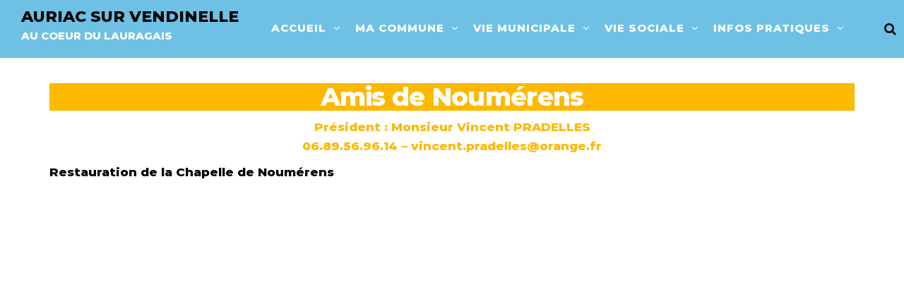

--- FILE ---
content_type: text/html; charset=UTF-8
request_url: http://www.auriac-sur-vendinelle.com/assoc-noumerens/
body_size: 10328
content:
<!DOCTYPE html>
<html class="no-js" lang="fr-FR">
    <head>
        <meta http-equiv="content-type" content="text/html; charset=UTF-8" />
        <meta http-equiv="X-UA-Compatible" content="IE=edge">
        <meta name="viewport" content="width=device-width, initial-scale=1">
        <meta name='robots' content='index, follow, max-image-preview:large, max-snippet:-1, max-video-preview:-1' />

	<!-- This site is optimized with the Yoast SEO plugin v24.9 - https://yoast.com/wordpress/plugins/seo/ -->
	<title>ASSOC Noumérens - Auriac sur vendinelle</title>
	<link rel="canonical" href="https://www.auriac-sur-vendinelle.com/assoc-noumerens/" />
	<meta property="og:locale" content="fr_FR" />
	<meta property="og:type" content="article" />
	<meta property="og:title" content="ASSOC Noumérens - Auriac sur vendinelle" />
	<meta property="og:description" content="Amis de Noumérens Président : Monsieur Vincent PRADELLES06.89.56.96.14 &#8211; vincent.pradelles@orange.fr Restauration de la Chapelle de Noumérens" />
	<meta property="og:url" content="https://www.auriac-sur-vendinelle.com/assoc-noumerens/" />
	<meta property="og:site_name" content="Auriac sur vendinelle" />
	<meta property="article:modified_time" content="2021-07-13T12:51:03+00:00" />
	<meta name="twitter:card" content="summary_large_image" />
	<script type="application/ld+json" class="yoast-schema-graph">{"@context":"https://schema.org","@graph":[{"@type":"WebPage","@id":"https://www.auriac-sur-vendinelle.com/assoc-noumerens/","url":"https://www.auriac-sur-vendinelle.com/assoc-noumerens/","name":"ASSOC Noumérens - Auriac sur vendinelle","isPartOf":{"@id":"http://www.auriac-sur-vendinelle.com/#website"},"datePublished":"2021-07-13T12:48:16+00:00","dateModified":"2021-07-13T12:51:03+00:00","breadcrumb":{"@id":"https://www.auriac-sur-vendinelle.com/assoc-noumerens/#breadcrumb"},"inLanguage":"fr-FR","potentialAction":[{"@type":"ReadAction","target":["https://www.auriac-sur-vendinelle.com/assoc-noumerens/"]}]},{"@type":"BreadcrumbList","@id":"https://www.auriac-sur-vendinelle.com/assoc-noumerens/#breadcrumb","itemListElement":[{"@type":"ListItem","position":1,"name":"Accueil","item":"https://www.auriac-sur-vendinelle.com/"},{"@type":"ListItem","position":2,"name":"ASSOC Noumérens"}]},{"@type":"WebSite","@id":"http://www.auriac-sur-vendinelle.com/#website","url":"http://www.auriac-sur-vendinelle.com/","name":"Auriac-sur-Vendinelle","description":"AU COEUR DU LAURAGAIS","potentialAction":[{"@type":"SearchAction","target":{"@type":"EntryPoint","urlTemplate":"http://www.auriac-sur-vendinelle.com/?s={search_term_string}"},"query-input":{"@type":"PropertyValueSpecification","valueRequired":true,"valueName":"search_term_string"}}],"inLanguage":"fr-FR"}]}</script>
	<!-- / Yoast SEO plugin. -->


<link href='https://fonts.gstatic.com' crossorigin rel='preconnect' />
<link rel="alternate" type="application/rss+xml" title="Auriac sur vendinelle &raquo; Flux" href="http://www.auriac-sur-vendinelle.com/feed/" />
<link rel="alternate" type="application/rss+xml" title="Auriac sur vendinelle &raquo; Flux des commentaires" href="http://www.auriac-sur-vendinelle.com/comments/feed/" />
<link rel="alternate" title="oEmbed (JSON)" type="application/json+oembed" href="http://www.auriac-sur-vendinelle.com/wp-json/oembed/1.0/embed?url=http%3A%2F%2Fwww.auriac-sur-vendinelle.com%2Fassoc-noumerens%2F" />
<link rel="alternate" title="oEmbed (XML)" type="text/xml+oembed" href="http://www.auriac-sur-vendinelle.com/wp-json/oembed/1.0/embed?url=http%3A%2F%2Fwww.auriac-sur-vendinelle.com%2Fassoc-noumerens%2F&#038;format=xml" />
<style id='wp-img-auto-sizes-contain-inline-css' type='text/css'>
img:is([sizes=auto i],[sizes^="auto," i]){contain-intrinsic-size:3000px 1500px}
/*# sourceURL=wp-img-auto-sizes-contain-inline-css */
</style>
<style id='wp-emoji-styles-inline-css' type='text/css'>

	img.wp-smiley, img.emoji {
		display: inline !important;
		border: none !important;
		box-shadow: none !important;
		height: 1em !important;
		width: 1em !important;
		margin: 0 0.07em !important;
		vertical-align: -0.1em !important;
		background: none !important;
		padding: 0 !important;
	}
/*# sourceURL=wp-emoji-styles-inline-css */
</style>
<style id='wp-block-library-inline-css' type='text/css'>
:root{--wp-block-synced-color:#7a00df;--wp-block-synced-color--rgb:122,0,223;--wp-bound-block-color:var(--wp-block-synced-color);--wp-editor-canvas-background:#ddd;--wp-admin-theme-color:#007cba;--wp-admin-theme-color--rgb:0,124,186;--wp-admin-theme-color-darker-10:#006ba1;--wp-admin-theme-color-darker-10--rgb:0,107,160.5;--wp-admin-theme-color-darker-20:#005a87;--wp-admin-theme-color-darker-20--rgb:0,90,135;--wp-admin-border-width-focus:2px}@media (min-resolution:192dpi){:root{--wp-admin-border-width-focus:1.5px}}.wp-element-button{cursor:pointer}:root .has-very-light-gray-background-color{background-color:#eee}:root .has-very-dark-gray-background-color{background-color:#313131}:root .has-very-light-gray-color{color:#eee}:root .has-very-dark-gray-color{color:#313131}:root .has-vivid-green-cyan-to-vivid-cyan-blue-gradient-background{background:linear-gradient(135deg,#00d084,#0693e3)}:root .has-purple-crush-gradient-background{background:linear-gradient(135deg,#34e2e4,#4721fb 50%,#ab1dfe)}:root .has-hazy-dawn-gradient-background{background:linear-gradient(135deg,#faaca8,#dad0ec)}:root .has-subdued-olive-gradient-background{background:linear-gradient(135deg,#fafae1,#67a671)}:root .has-atomic-cream-gradient-background{background:linear-gradient(135deg,#fdd79a,#004a59)}:root .has-nightshade-gradient-background{background:linear-gradient(135deg,#330968,#31cdcf)}:root .has-midnight-gradient-background{background:linear-gradient(135deg,#020381,#2874fc)}:root{--wp--preset--font-size--normal:16px;--wp--preset--font-size--huge:42px}.has-regular-font-size{font-size:1em}.has-larger-font-size{font-size:2.625em}.has-normal-font-size{font-size:var(--wp--preset--font-size--normal)}.has-huge-font-size{font-size:var(--wp--preset--font-size--huge)}.has-text-align-center{text-align:center}.has-text-align-left{text-align:left}.has-text-align-right{text-align:right}.has-fit-text{white-space:nowrap!important}#end-resizable-editor-section{display:none}.aligncenter{clear:both}.items-justified-left{justify-content:flex-start}.items-justified-center{justify-content:center}.items-justified-right{justify-content:flex-end}.items-justified-space-between{justify-content:space-between}.screen-reader-text{border:0;clip-path:inset(50%);height:1px;margin:-1px;overflow:hidden;padding:0;position:absolute;width:1px;word-wrap:normal!important}.screen-reader-text:focus{background-color:#ddd;clip-path:none;color:#444;display:block;font-size:1em;height:auto;left:5px;line-height:normal;padding:15px 23px 14px;text-decoration:none;top:5px;width:auto;z-index:100000}html :where(.has-border-color){border-style:solid}html :where([style*=border-top-color]){border-top-style:solid}html :where([style*=border-right-color]){border-right-style:solid}html :where([style*=border-bottom-color]){border-bottom-style:solid}html :where([style*=border-left-color]){border-left-style:solid}html :where([style*=border-width]){border-style:solid}html :where([style*=border-top-width]){border-top-style:solid}html :where([style*=border-right-width]){border-right-style:solid}html :where([style*=border-bottom-width]){border-bottom-style:solid}html :where([style*=border-left-width]){border-left-style:solid}html :where(img[class*=wp-image-]){height:auto;max-width:100%}:where(figure){margin:0 0 1em}html :where(.is-position-sticky){--wp-admin--admin-bar--position-offset:var(--wp-admin--admin-bar--height,0px)}@media screen and (max-width:600px){html :where(.is-position-sticky){--wp-admin--admin-bar--position-offset:0px}}

/*# sourceURL=wp-block-library-inline-css */
</style><style id='global-styles-inline-css' type='text/css'>
:root{--wp--preset--aspect-ratio--square: 1;--wp--preset--aspect-ratio--4-3: 4/3;--wp--preset--aspect-ratio--3-4: 3/4;--wp--preset--aspect-ratio--3-2: 3/2;--wp--preset--aspect-ratio--2-3: 2/3;--wp--preset--aspect-ratio--16-9: 16/9;--wp--preset--aspect-ratio--9-16: 9/16;--wp--preset--color--black: #000000;--wp--preset--color--cyan-bluish-gray: #abb8c3;--wp--preset--color--white: #ffffff;--wp--preset--color--pale-pink: #f78da7;--wp--preset--color--vivid-red: #cf2e2e;--wp--preset--color--luminous-vivid-orange: #ff6900;--wp--preset--color--luminous-vivid-amber: #fcb900;--wp--preset--color--light-green-cyan: #7bdcb5;--wp--preset--color--vivid-green-cyan: #00d084;--wp--preset--color--pale-cyan-blue: #8ed1fc;--wp--preset--color--vivid-cyan-blue: #0693e3;--wp--preset--color--vivid-purple: #9b51e0;--wp--preset--gradient--vivid-cyan-blue-to-vivid-purple: linear-gradient(135deg,rgb(6,147,227) 0%,rgb(155,81,224) 100%);--wp--preset--gradient--light-green-cyan-to-vivid-green-cyan: linear-gradient(135deg,rgb(122,220,180) 0%,rgb(0,208,130) 100%);--wp--preset--gradient--luminous-vivid-amber-to-luminous-vivid-orange: linear-gradient(135deg,rgb(252,185,0) 0%,rgb(255,105,0) 100%);--wp--preset--gradient--luminous-vivid-orange-to-vivid-red: linear-gradient(135deg,rgb(255,105,0) 0%,rgb(207,46,46) 100%);--wp--preset--gradient--very-light-gray-to-cyan-bluish-gray: linear-gradient(135deg,rgb(238,238,238) 0%,rgb(169,184,195) 100%);--wp--preset--gradient--cool-to-warm-spectrum: linear-gradient(135deg,rgb(74,234,220) 0%,rgb(151,120,209) 20%,rgb(207,42,186) 40%,rgb(238,44,130) 60%,rgb(251,105,98) 80%,rgb(254,248,76) 100%);--wp--preset--gradient--blush-light-purple: linear-gradient(135deg,rgb(255,206,236) 0%,rgb(152,150,240) 100%);--wp--preset--gradient--blush-bordeaux: linear-gradient(135deg,rgb(254,205,165) 0%,rgb(254,45,45) 50%,rgb(107,0,62) 100%);--wp--preset--gradient--luminous-dusk: linear-gradient(135deg,rgb(255,203,112) 0%,rgb(199,81,192) 50%,rgb(65,88,208) 100%);--wp--preset--gradient--pale-ocean: linear-gradient(135deg,rgb(255,245,203) 0%,rgb(182,227,212) 50%,rgb(51,167,181) 100%);--wp--preset--gradient--electric-grass: linear-gradient(135deg,rgb(202,248,128) 0%,rgb(113,206,126) 100%);--wp--preset--gradient--midnight: linear-gradient(135deg,rgb(2,3,129) 0%,rgb(40,116,252) 100%);--wp--preset--font-size--small: 13px;--wp--preset--font-size--medium: 20px;--wp--preset--font-size--large: 36px;--wp--preset--font-size--x-large: 42px;--wp--preset--spacing--20: 0.44rem;--wp--preset--spacing--30: 0.67rem;--wp--preset--spacing--40: 1rem;--wp--preset--spacing--50: 1.5rem;--wp--preset--spacing--60: 2.25rem;--wp--preset--spacing--70: 3.38rem;--wp--preset--spacing--80: 5.06rem;--wp--preset--shadow--natural: 6px 6px 9px rgba(0, 0, 0, 0.2);--wp--preset--shadow--deep: 12px 12px 50px rgba(0, 0, 0, 0.4);--wp--preset--shadow--sharp: 6px 6px 0px rgba(0, 0, 0, 0.2);--wp--preset--shadow--outlined: 6px 6px 0px -3px rgb(255, 255, 255), 6px 6px rgb(0, 0, 0);--wp--preset--shadow--crisp: 6px 6px 0px rgb(0, 0, 0);}:where(.is-layout-flex){gap: 0.5em;}:where(.is-layout-grid){gap: 0.5em;}body .is-layout-flex{display: flex;}.is-layout-flex{flex-wrap: wrap;align-items: center;}.is-layout-flex > :is(*, div){margin: 0;}body .is-layout-grid{display: grid;}.is-layout-grid > :is(*, div){margin: 0;}:where(.wp-block-columns.is-layout-flex){gap: 2em;}:where(.wp-block-columns.is-layout-grid){gap: 2em;}:where(.wp-block-post-template.is-layout-flex){gap: 1.25em;}:where(.wp-block-post-template.is-layout-grid){gap: 1.25em;}.has-black-color{color: var(--wp--preset--color--black) !important;}.has-cyan-bluish-gray-color{color: var(--wp--preset--color--cyan-bluish-gray) !important;}.has-white-color{color: var(--wp--preset--color--white) !important;}.has-pale-pink-color{color: var(--wp--preset--color--pale-pink) !important;}.has-vivid-red-color{color: var(--wp--preset--color--vivid-red) !important;}.has-luminous-vivid-orange-color{color: var(--wp--preset--color--luminous-vivid-orange) !important;}.has-luminous-vivid-amber-color{color: var(--wp--preset--color--luminous-vivid-amber) !important;}.has-light-green-cyan-color{color: var(--wp--preset--color--light-green-cyan) !important;}.has-vivid-green-cyan-color{color: var(--wp--preset--color--vivid-green-cyan) !important;}.has-pale-cyan-blue-color{color: var(--wp--preset--color--pale-cyan-blue) !important;}.has-vivid-cyan-blue-color{color: var(--wp--preset--color--vivid-cyan-blue) !important;}.has-vivid-purple-color{color: var(--wp--preset--color--vivid-purple) !important;}.has-black-background-color{background-color: var(--wp--preset--color--black) !important;}.has-cyan-bluish-gray-background-color{background-color: var(--wp--preset--color--cyan-bluish-gray) !important;}.has-white-background-color{background-color: var(--wp--preset--color--white) !important;}.has-pale-pink-background-color{background-color: var(--wp--preset--color--pale-pink) !important;}.has-vivid-red-background-color{background-color: var(--wp--preset--color--vivid-red) !important;}.has-luminous-vivid-orange-background-color{background-color: var(--wp--preset--color--luminous-vivid-orange) !important;}.has-luminous-vivid-amber-background-color{background-color: var(--wp--preset--color--luminous-vivid-amber) !important;}.has-light-green-cyan-background-color{background-color: var(--wp--preset--color--light-green-cyan) !important;}.has-vivid-green-cyan-background-color{background-color: var(--wp--preset--color--vivid-green-cyan) !important;}.has-pale-cyan-blue-background-color{background-color: var(--wp--preset--color--pale-cyan-blue) !important;}.has-vivid-cyan-blue-background-color{background-color: var(--wp--preset--color--vivid-cyan-blue) !important;}.has-vivid-purple-background-color{background-color: var(--wp--preset--color--vivid-purple) !important;}.has-black-border-color{border-color: var(--wp--preset--color--black) !important;}.has-cyan-bluish-gray-border-color{border-color: var(--wp--preset--color--cyan-bluish-gray) !important;}.has-white-border-color{border-color: var(--wp--preset--color--white) !important;}.has-pale-pink-border-color{border-color: var(--wp--preset--color--pale-pink) !important;}.has-vivid-red-border-color{border-color: var(--wp--preset--color--vivid-red) !important;}.has-luminous-vivid-orange-border-color{border-color: var(--wp--preset--color--luminous-vivid-orange) !important;}.has-luminous-vivid-amber-border-color{border-color: var(--wp--preset--color--luminous-vivid-amber) !important;}.has-light-green-cyan-border-color{border-color: var(--wp--preset--color--light-green-cyan) !important;}.has-vivid-green-cyan-border-color{border-color: var(--wp--preset--color--vivid-green-cyan) !important;}.has-pale-cyan-blue-border-color{border-color: var(--wp--preset--color--pale-cyan-blue) !important;}.has-vivid-cyan-blue-border-color{border-color: var(--wp--preset--color--vivid-cyan-blue) !important;}.has-vivid-purple-border-color{border-color: var(--wp--preset--color--vivid-purple) !important;}.has-vivid-cyan-blue-to-vivid-purple-gradient-background{background: var(--wp--preset--gradient--vivid-cyan-blue-to-vivid-purple) !important;}.has-light-green-cyan-to-vivid-green-cyan-gradient-background{background: var(--wp--preset--gradient--light-green-cyan-to-vivid-green-cyan) !important;}.has-luminous-vivid-amber-to-luminous-vivid-orange-gradient-background{background: var(--wp--preset--gradient--luminous-vivid-amber-to-luminous-vivid-orange) !important;}.has-luminous-vivid-orange-to-vivid-red-gradient-background{background: var(--wp--preset--gradient--luminous-vivid-orange-to-vivid-red) !important;}.has-very-light-gray-to-cyan-bluish-gray-gradient-background{background: var(--wp--preset--gradient--very-light-gray-to-cyan-bluish-gray) !important;}.has-cool-to-warm-spectrum-gradient-background{background: var(--wp--preset--gradient--cool-to-warm-spectrum) !important;}.has-blush-light-purple-gradient-background{background: var(--wp--preset--gradient--blush-light-purple) !important;}.has-blush-bordeaux-gradient-background{background: var(--wp--preset--gradient--blush-bordeaux) !important;}.has-luminous-dusk-gradient-background{background: var(--wp--preset--gradient--luminous-dusk) !important;}.has-pale-ocean-gradient-background{background: var(--wp--preset--gradient--pale-ocean) !important;}.has-electric-grass-gradient-background{background: var(--wp--preset--gradient--electric-grass) !important;}.has-midnight-gradient-background{background: var(--wp--preset--gradient--midnight) !important;}.has-small-font-size{font-size: var(--wp--preset--font-size--small) !important;}.has-medium-font-size{font-size: var(--wp--preset--font-size--medium) !important;}.has-large-font-size{font-size: var(--wp--preset--font-size--large) !important;}.has-x-large-font-size{font-size: var(--wp--preset--font-size--x-large) !important;}
/*# sourceURL=global-styles-inline-css */
</style>

<style id='classic-theme-styles-inline-css' type='text/css'>
/*! This file is auto-generated */
.wp-block-button__link{color:#fff;background-color:#32373c;border-radius:9999px;box-shadow:none;text-decoration:none;padding:calc(.667em + 2px) calc(1.333em + 2px);font-size:1.125em}.wp-block-file__button{background:#32373c;color:#fff;text-decoration:none}
/*# sourceURL=/wp-includes/css/classic-themes.min.css */
</style>
<link rel='stylesheet' id='futurio-extra-css' href='http://www.auriac-sur-vendinelle.com/wp-content/plugins/futurio-extra/css/style.css?ver=1.4.4' type='text/css' media='all' />
<link rel='stylesheet' id='bootstrap-css' href='http://www.auriac-sur-vendinelle.com/wp-content/themes/futurio/css/bootstrap.css?ver=3.3.7' type='text/css' media='all' />
<link rel='stylesheet' id='futurio-stylesheet-css' href='http://www.auriac-sur-vendinelle.com/wp-content/themes/futurio/style.css?ver=1.4.0' type='text/css' media='all' />
<style id='futurio-stylesheet-inline-css' type='text/css'>
.full-head-img {
    padding-bottom: 33px;
    padding-top: 33px;
    }.futurio-content.main-content-page, .futurio-content.single-content, .futurio-woo-content {
    padding-left: 0%;
    padding-right: 0%;
    }
/*# sourceURL=futurio-stylesheet-inline-css */
</style>
<link rel='stylesheet' id='font-awesome-css' href='http://www.auriac-sur-vendinelle.com/wp-content/plugins/elementor/assets/lib/font-awesome/css/font-awesome.min.css?ver=4.7.0' type='text/css' media='all' />
<link rel='stylesheet' id='kirki-styles-css' href='http://www.auriac-sur-vendinelle.com?action=kirki-styles&#038;ver=3.1.3' type='text/css' media='all' />
<link rel='stylesheet' id='wp-block-heading-css' href='http://www.auriac-sur-vendinelle.com/wp-includes/blocks/heading/style.min.css?ver=6.9' type='text/css' media='all' />
<link rel='stylesheet' id='wp-block-paragraph-css' href='http://www.auriac-sur-vendinelle.com/wp-includes/blocks/paragraph/style.min.css?ver=6.9' type='text/css' media='all' />
<script type="text/javascript" src="http://www.auriac-sur-vendinelle.com/wp-includes/js/jquery/jquery.min.js?ver=3.7.1" id="jquery-core-js"></script>
<script type="text/javascript" src="http://www.auriac-sur-vendinelle.com/wp-includes/js/jquery/jquery-migrate.min.js?ver=3.4.1" id="jquery-migrate-js"></script>
<link rel="https://api.w.org/" href="http://www.auriac-sur-vendinelle.com/wp-json/" /><link rel="alternate" title="JSON" type="application/json" href="http://www.auriac-sur-vendinelle.com/wp-json/wp/v2/pages/2168" /><link rel="EditURI" type="application/rsd+xml" title="RSD" href="http://www.auriac-sur-vendinelle.com/xmlrpc.php?rsd" />
<meta name="generator" content="WordPress 6.9" />
<link rel='shortlink' href='http://www.auriac-sur-vendinelle.com/?p=2168' />
	<script>document.documentElement.className = document.documentElement.className.replace( 'no-js', 'js' );</script>
	<style type="text/css">.recentcomments a{display:inline !important;padding:0 !important;margin:0 !important;}</style>		<style type="text/css" id="wp-custom-css">
				#site-navigation
{
	background-color: #6ec1e4
;
}

	#site-navigation.shrink
{
	background-color: #6ec1e4
;
}

	.navbar-default .navbar-nav > li > a
{
  color: #ffffff;
}
a
{
	color: #6ec1e4
}

	.nav > li.active > a:before,
	.current-page-parent:before
{
    position: absolute;
    content: '';
    top: 0;
    left: 0;
    width: 100%;
    height: 2px;
    background-color: #000000;
}

.navbar-default .navbar-nav > .active > a, .navbar-default .navbar-nav > .active > a:hover, .navbar-default .navbar-nav > .active > a:focus, .navbar-default .navbar-nav > .open > a, .navbar-default .navbar-nav > .open > a:hover, .navbar-default .navbar-nav > .open > a:focus
{
    background-color: transparent;
    color: #000000;
}		</style>
		    </head>
    <body id="blog" class="wp-singular page-template-default page page-id-2168 wp-theme-futurio elementor-default">
        <a class="skip-link screen-reader-text" href="#site-content">Skip to the content</a>                <div class="page-wrap">
 
<div class="main-menu">
    <nav id="site-navigation" class="navbar navbar-default nav-pos-center">     
        <div class="container-fluid">   
            <div class="navbar-header">
                                    <div class="site-heading navbar-brand heading-menu" >
                        <div class="site-branding-logo">
                                                    </div>
                        <div class="site-branding-text">
                                                            <p class="site-title"><a href="http://www.auriac-sur-vendinelle.com/" rel="home">Auriac sur vendinelle</a></p>
                            
                                                            <p class="site-description">
                                    AU COEUR DU LAURAGAIS                                </p>
                                                    </div><!-- .site-branding-text -->
                    </div>
                	
            </div>
                                        <div class="nav navbar-nav navbar-right icons-menu-right">
                    	
                                <div class="top-search-icon">
                                    <i class="fa fa-search"></i>
                                                                            <div class="top-search-box">
                                            <form role="search" method="get" class="search-form" action="http://www.auriac-sur-vendinelle.com/">
				<label>
					<span class="screen-reader-text">Rechercher :</span>
					<input type="search" class="search-field" placeholder="Rechercher…" value="" name="s" />
				</label>
				<input type="submit" class="search-submit" value="Rechercher" />
			</form>                                        </div>
                                                                    </div>
                                                </div>
                                        <a href="#" id="main-menu-panel" class="open-panel" data-panel="main-menu-panel">
                    <span></span>
                    <span></span>
                    <span></span>
                    <div class="brand-absolute visible-xs">Menu</div>
                </a>
            
            <div class="menu-container"><ul id="menu-menu" class="nav navbar-nav navbar-center"><li itemscope="itemscope" itemtype="https://www.schema.org/SiteNavigationElement" id="menu-item-260" class="menu-item menu-item-type-post_type menu-item-object-page menu-item-home menu-item-has-children dropdown menu-item-260 nav-item"><a title="Accueil" href="http://www.auriac-sur-vendinelle.com/" data-toggle="dropdown" aria-haspopup="true" aria-expanded="false" class="dropdown-toggle nav-link" id="menu-item-dropdown-260">Accueil</a>
<ul class="dropdown-menu" aria-labelledby="menu-item-dropdown-260" role="menu">
	<li itemscope="itemscope" itemtype="https://www.schema.org/SiteNavigationElement" id="menu-item-638" class="menu-item menu-item-type-post_type menu-item-object-page menu-item-638 nav-item"><a title="Agenda Évènementiel" href="http://www.auriac-sur-vendinelle.com/agenda-evenementiel/" class="dropdown-item">Agenda Évènementiel</a></li>
	<li itemscope="itemscope" itemtype="https://www.schema.org/SiteNavigationElement" id="menu-item-639" class="menu-item menu-item-type-post_type menu-item-object-page menu-item-639 nav-item"><a title="Auriac sur le fil de l’actualité" href="http://www.auriac-sur-vendinelle.com/auriac-sur-le-fil-de-lactualite/" class="dropdown-item">Auriac sur le fil de l’actualité</a></li>
</ul>
</li>
<li itemscope="itemscope" itemtype="https://www.schema.org/SiteNavigationElement" id="menu-item-653" class="menu-item menu-item-type-post_type menu-item-object-page menu-item-has-children dropdown menu-item-653 nav-item"><a title="Ma commune" href="http://www.auriac-sur-vendinelle.com/decouvrir-auriac/" data-toggle="dropdown" aria-haspopup="true" aria-expanded="false" class="dropdown-toggle nav-link" id="menu-item-dropdown-653">Ma commune</a>
<ul class="dropdown-menu" aria-labelledby="menu-item-dropdown-653" role="menu">
	<li itemscope="itemscope" itemtype="https://www.schema.org/SiteNavigationElement" id="menu-item-2644" class="menu-item menu-item-type-custom menu-item-object-custom menu-item-has-children dropdown menu-item-2644 nav-item"><a title="Cadre de vie" href="#" class="dropdown-item">Cadre de vie</a>
	<ul class="dropdown-menu" aria-labelledby="menu-item-dropdown-653" role="menu">
		<li itemscope="itemscope" itemtype="https://www.schema.org/SiteNavigationElement" id="menu-item-309" class="menu-item menu-item-type-post_type menu-item-object-page menu-item-309 nav-item"><a title="Auriac à travers l’histoire" href="http://www.auriac-sur-vendinelle.com/notre-histoire/" class="dropdown-item">Auriac à travers l’histoire</a></li>
		<li itemscope="itemscope" itemtype="https://www.schema.org/SiteNavigationElement" id="menu-item-446" class="menu-item menu-item-type-post_type menu-item-object-page menu-item-446 nav-item"><a title="Situer Auriac sur Google Maps" href="http://www.auriac-sur-vendinelle.com/elementor-434/" class="dropdown-item">Situer Auriac sur Google Maps</a></li>
		<li itemscope="itemscope" itemtype="https://www.schema.org/SiteNavigationElement" id="menu-item-500" class="menu-item menu-item-type-post_type menu-item-object-page menu-item-500 nav-item"><a title="Combien d’Auriacais ?" href="http://www.auriac-sur-vendinelle.com/combien-dauriacais/" class="dropdown-item">Combien d’Auriacais ?</a></li>
		<li itemscope="itemscope" itemtype="https://www.schema.org/SiteNavigationElement" id="menu-item-499" class="menu-item menu-item-type-post_type menu-item-object-page menu-item-499 nav-item"><a title="Manifestations auriacaises" href="http://www.auriac-sur-vendinelle.com/manifestations-auriacaises/" class="dropdown-item">Manifestations auriacaises</a></li>
		<li itemscope="itemscope" itemtype="https://www.schema.org/SiteNavigationElement" id="menu-item-548" class="menu-item menu-item-type-post_type menu-item-object-page menu-item-548 nav-item"><a title="La fête locale" href="http://www.auriac-sur-vendinelle.com/la-fete-locale/" class="dropdown-item">La fête locale</a></li>
		<li itemscope="itemscope" itemtype="https://www.schema.org/SiteNavigationElement" id="menu-item-549" class="menu-item menu-item-type-post_type menu-item-object-page menu-item-549 nav-item"><a title="Auriac et le canton dans la presse" href="http://www.auriac-sur-vendinelle.com/auriac-et-le-canton-dans-la-presse/" class="dropdown-item">Auriac et le canton dans la presse</a></li>
		<li itemscope="itemscope" itemtype="https://www.schema.org/SiteNavigationElement" id="menu-item-550" class="menu-item menu-item-type-post_type menu-item-object-page menu-item-550 nav-item"><a title="Auriac en images" href="http://www.auriac-sur-vendinelle.com/auriac-en-images/" class="dropdown-item">Auriac en images</a></li>
	</ul>
</li>
	<li itemscope="itemscope" itemtype="https://www.schema.org/SiteNavigationElement" id="menu-item-567" class="menu-item menu-item-type-post_type menu-item-object-page menu-item-has-children dropdown menu-item-567 nav-item"><a title="Enfance Jeunesse" href="http://www.auriac-sur-vendinelle.com/enfance-jeunesse/" class="dropdown-item">Enfance Jeunesse</a>
	<ul class="dropdown-menu" aria-labelledby="menu-item-dropdown-653" role="menu">
		<li itemscope="itemscope" itemtype="https://www.schema.org/SiteNavigationElement" id="menu-item-609" class="menu-item menu-item-type-post_type menu-item-object-page menu-item-609 nav-item"><a title="Crèches" href="http://www.auriac-sur-vendinelle.com/creches/" class="dropdown-item">Crèches</a></li>
		<li itemscope="itemscope" itemtype="https://www.schema.org/SiteNavigationElement" id="menu-item-608" class="menu-item menu-item-type-post_type menu-item-object-page menu-item-608 nav-item"><a title="Assistantes maternelles" href="http://www.auriac-sur-vendinelle.com/assistantes-maternelles/" class="dropdown-item">Assistantes maternelles</a></li>
		<li itemscope="itemscope" itemtype="https://www.schema.org/SiteNavigationElement" id="menu-item-568" class="menu-item menu-item-type-post_type menu-item-object-page menu-item-568 nav-item"><a title="Ecole Maternelle et Primaire" href="http://www.auriac-sur-vendinelle.com/ecole-maternelle-et-primaire/" class="dropdown-item">Ecole Maternelle et Primaire</a></li>
		<li itemscope="itemscope" itemtype="https://www.schema.org/SiteNavigationElement" id="menu-item-1685" class="menu-item menu-item-type-post_type menu-item-object-page menu-item-1685 nav-item"><a title="Restauration scolaire" href="http://www.auriac-sur-vendinelle.com/menu-de-la-cantine/" class="dropdown-item">Restauration scolaire</a></li>
		<li itemscope="itemscope" itemtype="https://www.schema.org/SiteNavigationElement" id="menu-item-569" class="menu-item menu-item-type-post_type menu-item-object-page menu-item-569 nav-item"><a title="Le centre de loisirs" href="http://www.auriac-sur-vendinelle.com/le-centre-de-loisirs/" class="dropdown-item">Le centre de loisirs</a></li>
		<li itemscope="itemscope" itemtype="https://www.schema.org/SiteNavigationElement" id="menu-item-1851" class="menu-item menu-item-type-post_type menu-item-object-page menu-item-1851 nav-item"><a title="Collège et lycée" href="http://www.auriac-sur-vendinelle.com/college-et-lycee/" class="dropdown-item">Collège et lycée</a></li>
		<li itemscope="itemscope" itemtype="https://www.schema.org/SiteNavigationElement" id="menu-item-607" class="menu-item menu-item-type-post_type menu-item-object-page menu-item-607 nav-item"><a title="Les transports scolaires" href="http://www.auriac-sur-vendinelle.com/les-transports-scolaires/" class="dropdown-item">Les transports scolaires</a></li>
	</ul>
</li>
	<li itemscope="itemscope" itemtype="https://www.schema.org/SiteNavigationElement" id="menu-item-2455" class="menu-item menu-item-type-post_type menu-item-object-page menu-item-has-children dropdown menu-item-2455 nav-item"><a title="URBANISME" href="http://www.auriac-sur-vendinelle.com/urbanisme/" class="dropdown-item">URBANISME</a>
	<ul class="dropdown-menu" aria-labelledby="menu-item-dropdown-653" role="menu">
		<li itemscope="itemscope" itemtype="https://www.schema.org/SiteNavigationElement" id="menu-item-557" class="menu-item menu-item-type-post_type menu-item-object-page menu-item-557 nav-item"><a title="La révision du PLU" href="http://www.auriac-sur-vendinelle.com/le-plan-local-durbanisme-plu/" class="dropdown-item">La révision du PLU</a></li>
		<li itemscope="itemscope" itemtype="https://www.schema.org/SiteNavigationElement" id="menu-item-1503" class="menu-item menu-item-type-post_type menu-item-object-page menu-item-1503 nav-item"><a title="Plan Local d’Urbanisme" href="http://www.auriac-sur-vendinelle.com/plu/" class="dropdown-item">Plan Local d’Urbanisme</a></li>
		<li itemscope="itemscope" itemtype="https://www.schema.org/SiteNavigationElement" id="menu-item-2474" class="menu-item menu-item-type-post_type menu-item-object-page menu-item-2474 nav-item"><a title="Démarches d’urbanisme en ligne" href="http://www.auriac-sur-vendinelle.com/demarches-durbanisme-en-ligne/" class="dropdown-item">Démarches d’urbanisme en ligne</a></li>
	</ul>
</li>
	<li itemscope="itemscope" itemtype="https://www.schema.org/SiteNavigationElement" id="menu-item-615" class="menu-item menu-item-type-post_type menu-item-object-page menu-item-has-children dropdown menu-item-615 nav-item"><a title="Vie économique" href="http://www.auriac-sur-vendinelle.com/vie-economique/" class="dropdown-item">Vie économique</a>
	<ul class="dropdown-menu" aria-labelledby="menu-item-dropdown-653" role="menu">
		<li itemscope="itemscope" itemtype="https://www.schema.org/SiteNavigationElement" id="menu-item-616" class="menu-item menu-item-type-post_type menu-item-object-page menu-item-616 nav-item"><a title="Les commerces" href="http://www.auriac-sur-vendinelle.com/les-commerces/" class="dropdown-item">Les commerces</a></li>
		<li itemscope="itemscope" itemtype="https://www.schema.org/SiteNavigationElement" id="menu-item-617" class="menu-item menu-item-type-post_type menu-item-object-page menu-item-617 nav-item"><a title="Entreprises et Artisanat" href="http://www.auriac-sur-vendinelle.com/entreprises-et-artisanat/" class="dropdown-item">Entreprises et Artisanat</a></li>
		<li itemscope="itemscope" itemtype="https://www.schema.org/SiteNavigationElement" id="menu-item-618" class="menu-item menu-item-type-post_type menu-item-object-page menu-item-618 nav-item"><a title="Les hébergements de tourisme" href="http://www.auriac-sur-vendinelle.com/les-hebergements-de-tourisme/" class="dropdown-item">Les hébergements de tourisme</a></li>
		<li itemscope="itemscope" itemtype="https://www.schema.org/SiteNavigationElement" id="menu-item-2877" class="menu-item menu-item-type-post_type menu-item-object-page menu-item-2877 nav-item"><a title="L’annuaire des producteurs" href="http://www.auriac-sur-vendinelle.com/lannuaire-des-producteurs/" class="dropdown-item">L’annuaire des producteurs</a></li>
	</ul>
</li>
</ul>
</li>
<li itemscope="itemscope" itemtype="https://www.schema.org/SiteNavigationElement" id="menu-item-1001" class="menu-item menu-item-type-custom menu-item-object-custom menu-item-has-children dropdown menu-item-1001 nav-item"><a title="Vie municipale" href="#features" data-toggle="dropdown" aria-haspopup="true" aria-expanded="false" class="dropdown-toggle nav-link" id="menu-item-dropdown-1001">Vie municipale</a>
<ul class="dropdown-menu" aria-labelledby="menu-item-dropdown-1001" role="menu">
	<li itemscope="itemscope" itemtype="https://www.schema.org/SiteNavigationElement" id="menu-item-551" class="menu-item menu-item-type-post_type menu-item-object-page menu-item-has-children dropdown menu-item-551 nav-item"><a title="Municipalité" href="http://www.auriac-sur-vendinelle.com/vie-municipale/" class="dropdown-item">Municipalité</a>
	<ul class="dropdown-menu" aria-labelledby="menu-item-dropdown-1001" role="menu">
		<li itemscope="itemscope" itemtype="https://www.schema.org/SiteNavigationElement" id="menu-item-552" class="menu-item menu-item-type-post_type menu-item-object-page menu-item-552 nav-item"><a title="Les élus" href="http://www.auriac-sur-vendinelle.com/le-conseil-municipal/" class="dropdown-item">Les élus</a></li>
		<li itemscope="itemscope" itemtype="https://www.schema.org/SiteNavigationElement" id="menu-item-556" class="menu-item menu-item-type-post_type menu-item-object-page menu-item-556 nav-item"><a title="Syndicats et Commissions" href="http://www.auriac-sur-vendinelle.com/syndicats-et-commisions/" class="dropdown-item">Syndicats et Commissions</a></li>
	</ul>
</li>
	<li itemscope="itemscope" itemtype="https://www.schema.org/SiteNavigationElement" id="menu-item-2647" class="menu-item menu-item-type-custom menu-item-object-custom menu-item-has-children dropdown menu-item-2647 nav-item"><a title="Publications" href="#" class="dropdown-item">Publications</a>
	<ul class="dropdown-menu" aria-labelledby="menu-item-dropdown-1001" role="menu">
		<li itemscope="itemscope" itemtype="https://www.schema.org/SiteNavigationElement" id="menu-item-2841" class="menu-item menu-item-type-post_type menu-item-object-page menu-item-2841 nav-item"><a title="Réunion du Conseil Municipal" href="http://www.auriac-sur-vendinelle.com/publications/" class="dropdown-item">Réunion du Conseil Municipal</a></li>
		<li itemscope="itemscope" itemtype="https://www.schema.org/SiteNavigationElement" id="menu-item-553" class="menu-item menu-item-type-post_type menu-item-object-page menu-item-553 nav-item"><a title="Comptes-rendus des conseils municipaux" href="http://www.auriac-sur-vendinelle.com/cr-conseils-municipaux/" class="dropdown-item">Comptes-rendus des conseils municipaux</a></li>
		<li itemscope="itemscope" itemtype="https://www.schema.org/SiteNavigationElement" id="menu-item-2309" class="menu-item menu-item-type-post_type menu-item-object-page menu-item-2309 nav-item"><a title="Délibérations et liste des délibérations" href="http://www.auriac-sur-vendinelle.com/deliberations/" class="dropdown-item">Délibérations et liste des délibérations</a></li>
		<li itemscope="itemscope" itemtype="https://www.schema.org/SiteNavigationElement" id="menu-item-3844" class="menu-item menu-item-type-post_type menu-item-object-page menu-item-3844 nav-item"><a title="FINANCES" href="http://www.auriac-sur-vendinelle.com/finances/" class="dropdown-item">FINANCES</a></li>
	</ul>
</li>
</ul>
</li>
<li itemscope="itemscope" itemtype="https://www.schema.org/SiteNavigationElement" id="menu-item-2646" class="menu-item menu-item-type-custom menu-item-object-custom menu-item-has-children dropdown menu-item-2646 nav-item"><a title="Vie sociale" href="#" data-toggle="dropdown" aria-haspopup="true" aria-expanded="false" class="dropdown-toggle nav-link" id="menu-item-dropdown-2646">Vie sociale</a>
<ul class="dropdown-menu" aria-labelledby="menu-item-dropdown-2646" role="menu">
	<li itemscope="itemscope" itemtype="https://www.schema.org/SiteNavigationElement" id="menu-item-2650" class="menu-item menu-item-type-custom menu-item-object-custom menu-item-has-children dropdown menu-item-2650 nav-item"><a title="CCAS" href="#" class="dropdown-item">CCAS</a>
	<ul class="dropdown-menu" aria-labelledby="menu-item-dropdown-2646" role="menu">
		<li itemscope="itemscope" itemtype="https://www.schema.org/SiteNavigationElement" id="menu-item-558" class="menu-item menu-item-type-post_type menu-item-object-page menu-item-558 nav-item"><a title="CCAS" href="http://www.auriac-sur-vendinelle.com/laction-sociale/" class="dropdown-item">CCAS</a></li>
	</ul>
</li>
	<li itemscope="itemscope" itemtype="https://www.schema.org/SiteNavigationElement" id="menu-item-1494" class="menu-item menu-item-type-custom menu-item-object-custom menu-item-has-children dropdown menu-item-1494 nav-item"><a title="Associations &amp; Sports" href="#" class="dropdown-item">Associations &#038; Sports</a>
	<ul class="dropdown-menu" aria-labelledby="menu-item-dropdown-2646" role="menu">
		<li itemscope="itemscope" itemtype="https://www.schema.org/SiteNavigationElement" id="menu-item-2327" class="menu-item menu-item-type-post_type menu-item-object-page menu-item-2327 nav-item"><a title="ASSOCIATIONS" href="http://www.auriac-sur-vendinelle.com/assoc/" class="dropdown-item">ASSOCIATIONS</a></li>
		<li itemscope="itemscope" itemtype="https://www.schema.org/SiteNavigationElement" id="menu-item-611" class="menu-item menu-item-type-post_type menu-item-object-page menu-item-611 nav-item"><a title="Les activités culturelles" href="http://www.auriac-sur-vendinelle.com/les-activites-culturelles/" class="dropdown-item">Les activités culturelles</a></li>
		<li itemscope="itemscope" itemtype="https://www.schema.org/SiteNavigationElement" id="menu-item-612" class="menu-item menu-item-type-post_type menu-item-object-page menu-item-612 nav-item"><a title="Activités sportives et bien-être" href="http://www.auriac-sur-vendinelle.com/activites-sportives-et-bien-etre/" class="dropdown-item">Activités sportives et bien-être</a></li>
	</ul>
</li>
	<li itemscope="itemscope" itemtype="https://www.schema.org/SiteNavigationElement" id="menu-item-3924" class="menu-item menu-item-type-post_type menu-item-object-page menu-item-3924 nav-item"><a title="MARPA" href="http://www.auriac-sur-vendinelle.com/marpa-2/" class="dropdown-item">MARPA</a></li>
</ul>
</li>
<li itemscope="itemscope" itemtype="https://www.schema.org/SiteNavigationElement" id="menu-item-2648" class="menu-item menu-item-type-custom menu-item-object-custom menu-item-has-children dropdown menu-item-2648 nav-item"><a title="Infos pratiques" href="#" data-toggle="dropdown" aria-haspopup="true" aria-expanded="false" class="dropdown-toggle nav-link" id="menu-item-dropdown-2648">Infos pratiques</a>
<ul class="dropdown-menu" aria-labelledby="menu-item-dropdown-2648" role="menu">
	<li itemscope="itemscope" itemtype="https://www.schema.org/SiteNavigationElement" id="menu-item-560" class="menu-item menu-item-type-post_type menu-item-object-page menu-item-has-children dropdown menu-item-560 nav-item"><a title="Accès direct" href="http://www.auriac-sur-vendinelle.com/vie-pratique/" class="dropdown-item">Accès direct</a>
	<ul class="dropdown-menu" aria-labelledby="menu-item-dropdown-2648" role="menu">
		<li itemscope="itemscope" itemtype="https://www.schema.org/SiteNavigationElement" id="menu-item-561" class="menu-item menu-item-type-post_type menu-item-object-page menu-item-561 nav-item"><a title="Démarches en ligne" href="http://www.auriac-sur-vendinelle.com/demarches-en-ligne/" class="dropdown-item">Démarches en ligne</a></li>
		<li itemscope="itemscope" itemtype="https://www.schema.org/SiteNavigationElement" id="menu-item-562" class="menu-item menu-item-type-post_type menu-item-object-page menu-item-562 nav-item"><a title="Se déplacer" href="http://www.auriac-sur-vendinelle.com/se-deplacer/" class="dropdown-item">Se déplacer</a></li>
		<li itemscope="itemscope" itemtype="https://www.schema.org/SiteNavigationElement" id="menu-item-564" class="menu-item menu-item-type-post_type menu-item-object-page menu-item-564 nav-item"><a title="La solidarité départementale" href="http://www.auriac-sur-vendinelle.com/la-solidarite-departementale/" class="dropdown-item">La solidarité départementale</a></li>
		<li itemscope="itemscope" itemtype="https://www.schema.org/SiteNavigationElement" id="menu-item-554" class="menu-item menu-item-type-post_type menu-item-object-page menu-item-554 nav-item"><a title="Les services municipaux" href="http://www.auriac-sur-vendinelle.com/les-services-municipaux/" class="dropdown-item">Les services municipaux</a></li>
		<li itemscope="itemscope" itemtype="https://www.schema.org/SiteNavigationElement" id="menu-item-565" class="menu-item menu-item-type-post_type menu-item-object-page menu-item-565 nav-item"><a title="Accès au Droit" href="http://www.auriac-sur-vendinelle.com/acces-au-droit/" class="dropdown-item">Accès au Droit</a></li>
		<li itemscope="itemscope" itemtype="https://www.schema.org/SiteNavigationElement" id="menu-item-566" class="menu-item menu-item-type-post_type menu-item-object-page menu-item-566 nav-item"><a title="Le portage des repas à domicile" href="http://www.auriac-sur-vendinelle.com/le-portage-des-repas-a-domicile/" class="dropdown-item">Le portage des repas à domicile</a></li>
		<li itemscope="itemscope" itemtype="https://www.schema.org/SiteNavigationElement" id="menu-item-555" class="menu-item menu-item-type-post_type menu-item-object-page menu-item-555 nav-item"><a title="La communauté de communes" href="http://www.auriac-sur-vendinelle.com/la-communaute-de-communes/" class="dropdown-item">La communauté de communes</a></li>
		<li itemscope="itemscope" itemtype="https://www.schema.org/SiteNavigationElement" id="menu-item-3146" class="menu-item menu-item-type-post_type menu-item-object-page menu-item-3146 nav-item"><a title="Maison départementale de proximité" href="http://www.auriac-sur-vendinelle.com/maison-departementale-de-proximite/" class="dropdown-item">Maison départementale de proximité</a></li>
	</ul>
</li>
	<li itemscope="itemscope" itemtype="https://www.schema.org/SiteNavigationElement" id="menu-item-2649" class="menu-item menu-item-type-custom menu-item-object-custom menu-item-has-children dropdown menu-item-2649 nav-item"><a title="Contacts" href="#" class="dropdown-item">Contacts</a>
	<ul class="dropdown-menu" aria-labelledby="menu-item-dropdown-2648" role="menu">
		<li itemscope="itemscope" itemtype="https://www.schema.org/SiteNavigationElement" id="menu-item-1876" class="menu-item menu-item-type-post_type menu-item-object-page menu-item-1876 nav-item"><a title="Numéros utiles" href="http://www.auriac-sur-vendinelle.com/numeros-utiles/" class="dropdown-item">Numéros utiles</a></li>
		<li itemscope="itemscope" itemtype="https://www.schema.org/SiteNavigationElement" id="menu-item-2651" class="menu-item menu-item-type-post_type menu-item-object-page menu-item-2651 nav-item"><a title="Contactez-nous" href="http://www.auriac-sur-vendinelle.com/formulaire-2/" class="dropdown-item">Contactez-nous</a></li>
	</ul>
</li>
	<li itemscope="itemscope" itemtype="https://www.schema.org/SiteNavigationElement" id="menu-item-619" class="menu-item menu-item-type-post_type menu-item-object-page menu-item-has-children dropdown menu-item-619 nav-item"><a title="Réseau31" href="http://www.auriac-sur-vendinelle.com/environnement/" class="dropdown-item">Réseau31</a>
	<ul class="dropdown-menu" aria-labelledby="menu-item-dropdown-2648" role="menu">
		<li itemscope="itemscope" itemtype="https://www.schema.org/SiteNavigationElement" id="menu-item-622" class="menu-item menu-item-type-post_type menu-item-object-page menu-item-622 nav-item"><a title="L’eau" href="http://www.auriac-sur-vendinelle.com/leau/" class="dropdown-item">L’eau</a></li>
		<li itemscope="itemscope" itemtype="https://www.schema.org/SiteNavigationElement" id="menu-item-4186" class="menu-item menu-item-type-post_type menu-item-object-page menu-item-4186 nav-item"><a title="Assainissement collectif" href="http://www.auriac-sur-vendinelle.com/assainissement-collectif/" class="dropdown-item">Assainissement collectif</a></li>
		<li itemscope="itemscope" itemtype="https://www.schema.org/SiteNavigationElement" id="menu-item-4185" class="menu-item menu-item-type-post_type menu-item-object-page menu-item-4185 nav-item"><a title="Assainissement non-collectif" href="http://www.auriac-sur-vendinelle.com/assainissement-non-collectif/" class="dropdown-item">Assainissement non-collectif</a></li>
	</ul>
</li>
	<li itemscope="itemscope" itemtype="https://www.schema.org/SiteNavigationElement" id="menu-item-4167" class="menu-item menu-item-type-post_type menu-item-object-page menu-item-has-children dropdown menu-item-4167 nav-item"><a title="SIPOM" href="http://www.auriac-sur-vendinelle.com/sipom/" class="dropdown-item">SIPOM</a>
	<ul class="dropdown-menu" aria-labelledby="menu-item-dropdown-2648" role="menu">
		<li itemscope="itemscope" itemtype="https://www.schema.org/SiteNavigationElement" id="menu-item-620" class="menu-item menu-item-type-post_type menu-item-object-page menu-item-620 nav-item"><a title="Les ordures ménagères" href="http://www.auriac-sur-vendinelle.com/les-ordures-menageres/" class="dropdown-item">Les ordures ménagères</a></li>
		<li itemscope="itemscope" itemtype="https://www.schema.org/SiteNavigationElement" id="menu-item-1863" class="menu-item menu-item-type-post_type menu-item-object-page menu-item-1863 nav-item"><a title="Le compostage" href="http://www.auriac-sur-vendinelle.com/le-compostage/" class="dropdown-item">Le compostage</a></li>
		<li itemscope="itemscope" itemtype="https://www.schema.org/SiteNavigationElement" id="menu-item-621" class="menu-item menu-item-type-post_type menu-item-object-page menu-item-621 nav-item"><a title="Les déchèteries (Trifyl)" href="http://www.auriac-sur-vendinelle.com/les-dechetteries/" class="dropdown-item">Les déchèteries (Trifyl)</a></li>
		<li itemscope="itemscope" itemtype="https://www.schema.org/SiteNavigationElement" id="menu-item-623" class="menu-item menu-item-type-post_type menu-item-object-page menu-item-623 nav-item"><a title="Les objets encombrants" href="http://www.auriac-sur-vendinelle.com/les-objets-encombrants/" class="dropdown-item">Les objets encombrants</a></li>
		<li itemscope="itemscope" itemtype="https://www.schema.org/SiteNavigationElement" id="menu-item-624" class="menu-item menu-item-type-post_type menu-item-object-page menu-item-624 nav-item"><a title="Collecte vêtements usagés" href="http://www.auriac-sur-vendinelle.com/collecte-vetements-usages/" class="dropdown-item">Collecte vêtements usagés</a></li>
		<li itemscope="itemscope" itemtype="https://www.schema.org/SiteNavigationElement" id="menu-item-4205" class="menu-item menu-item-type-post_type menu-item-object-page menu-item-4205 nav-item"><a title="Réduction des déchets" href="http://www.auriac-sur-vendinelle.com/reduction-des-dechets/" class="dropdown-item">Réduction des déchets</a></li>
	</ul>
</li>
</ul>
</li>
</ul></div>
                    </div>
    </nav> 
</div>
            <div id="site-content"></div>
            				<div class="container main-container" role="main">
					<div class="page-area">		
			
<!-- start content container -->
<div class="row">
	<article class="col-md-12 ">
		                          
				<div class="post-2168 page type-page status-publish hentry">
																																							<div class="futurio-content main-content-page">                            
						<div class="single-entry-summary">                              
														
<h2 class="has-text-align-center has-white-color has-luminous-vivid-amber-background-color has-text-color has-background has-large-font-size wp-block-heading"><strong>Amis de Noumérens</strong></h2>



<p class="has-text-align-center has-luminous-vivid-amber-color has-text-color"><strong>Président : Monsieur Vincent PRADELLES<br>06.89.56.96.14 &#8211; vincent.pradelles@orange.fr</strong></p>



<p><span class="has-inline-color has-black-color">Restauration de la Chapelle de Noumérens</span></p>
													</div>                               
						
							<div id="comments" class="comments-template">
			</div>
					</div>
				</div>        
			        
		    
	</article>       
	</div>
<!-- end content container -->

</div><!-- end main-container -->
</div><!-- end page-area -->



</div><!-- end page-wrap -->



<script type="speculationrules">
{"prefetch":[{"source":"document","where":{"and":[{"href_matches":"/*"},{"not":{"href_matches":["/wp-*.php","/wp-admin/*","/wp-content/uploads/*","/wp-content/*","/wp-content/plugins/*","/wp-content/themes/futurio/*","/*\\?(.+)"]}},{"not":{"selector_matches":"a[rel~=\"nofollow\"]"}},{"not":{"selector_matches":".no-prefetch, .no-prefetch a"}}]},"eagerness":"conservative"}]}
</script>
<script type="text/javascript" src="http://www.auriac-sur-vendinelle.com/wp-content/plugins/futurio-extra/js/futurio-extra.js?ver=1.4.4" id="futurio-extra-js-js"></script>
<script type="text/javascript" src="http://www.auriac-sur-vendinelle.com/wp-content/themes/futurio/js/bootstrap.min.js?ver=3.3.7" id="bootstrap-js"></script>
<script type="text/javascript" src="http://www.auriac-sur-vendinelle.com/wp-content/themes/futurio/js/customscript.js?ver=1.4.0" id="futurio-theme-js-js"></script>
<script id="wp-emoji-settings" type="application/json">
{"baseUrl":"https://s.w.org/images/core/emoji/17.0.2/72x72/","ext":".png","svgUrl":"https://s.w.org/images/core/emoji/17.0.2/svg/","svgExt":".svg","source":{"concatemoji":"http://www.auriac-sur-vendinelle.com/wp-includes/js/wp-emoji-release.min.js?ver=6.9"}}
</script>
<script type="module">
/* <![CDATA[ */
/*! This file is auto-generated */
const a=JSON.parse(document.getElementById("wp-emoji-settings").textContent),o=(window._wpemojiSettings=a,"wpEmojiSettingsSupports"),s=["flag","emoji"];function i(e){try{var t={supportTests:e,timestamp:(new Date).valueOf()};sessionStorage.setItem(o,JSON.stringify(t))}catch(e){}}function c(e,t,n){e.clearRect(0,0,e.canvas.width,e.canvas.height),e.fillText(t,0,0);t=new Uint32Array(e.getImageData(0,0,e.canvas.width,e.canvas.height).data);e.clearRect(0,0,e.canvas.width,e.canvas.height),e.fillText(n,0,0);const a=new Uint32Array(e.getImageData(0,0,e.canvas.width,e.canvas.height).data);return t.every((e,t)=>e===a[t])}function p(e,t){e.clearRect(0,0,e.canvas.width,e.canvas.height),e.fillText(t,0,0);var n=e.getImageData(16,16,1,1);for(let e=0;e<n.data.length;e++)if(0!==n.data[e])return!1;return!0}function u(e,t,n,a){switch(t){case"flag":return n(e,"\ud83c\udff3\ufe0f\u200d\u26a7\ufe0f","\ud83c\udff3\ufe0f\u200b\u26a7\ufe0f")?!1:!n(e,"\ud83c\udde8\ud83c\uddf6","\ud83c\udde8\u200b\ud83c\uddf6")&&!n(e,"\ud83c\udff4\udb40\udc67\udb40\udc62\udb40\udc65\udb40\udc6e\udb40\udc67\udb40\udc7f","\ud83c\udff4\u200b\udb40\udc67\u200b\udb40\udc62\u200b\udb40\udc65\u200b\udb40\udc6e\u200b\udb40\udc67\u200b\udb40\udc7f");case"emoji":return!a(e,"\ud83e\u1fac8")}return!1}function f(e,t,n,a){let r;const o=(r="undefined"!=typeof WorkerGlobalScope&&self instanceof WorkerGlobalScope?new OffscreenCanvas(300,150):document.createElement("canvas")).getContext("2d",{willReadFrequently:!0}),s=(o.textBaseline="top",o.font="600 32px Arial",{});return e.forEach(e=>{s[e]=t(o,e,n,a)}),s}function r(e){var t=document.createElement("script");t.src=e,t.defer=!0,document.head.appendChild(t)}a.supports={everything:!0,everythingExceptFlag:!0},new Promise(t=>{let n=function(){try{var e=JSON.parse(sessionStorage.getItem(o));if("object"==typeof e&&"number"==typeof e.timestamp&&(new Date).valueOf()<e.timestamp+604800&&"object"==typeof e.supportTests)return e.supportTests}catch(e){}return null}();if(!n){if("undefined"!=typeof Worker&&"undefined"!=typeof OffscreenCanvas&&"undefined"!=typeof URL&&URL.createObjectURL&&"undefined"!=typeof Blob)try{var e="postMessage("+f.toString()+"("+[JSON.stringify(s),u.toString(),c.toString(),p.toString()].join(",")+"));",a=new Blob([e],{type:"text/javascript"});const r=new Worker(URL.createObjectURL(a),{name:"wpTestEmojiSupports"});return void(r.onmessage=e=>{i(n=e.data),r.terminate(),t(n)})}catch(e){}i(n=f(s,u,c,p))}t(n)}).then(e=>{for(const n in e)a.supports[n]=e[n],a.supports.everything=a.supports.everything&&a.supports[n],"flag"!==n&&(a.supports.everythingExceptFlag=a.supports.everythingExceptFlag&&a.supports[n]);var t;a.supports.everythingExceptFlag=a.supports.everythingExceptFlag&&!a.supports.flag,a.supports.everything||((t=a.source||{}).concatemoji?r(t.concatemoji):t.wpemoji&&t.twemoji&&(r(t.twemoji),r(t.wpemoji)))});
//# sourceURL=http://www.auriac-sur-vendinelle.com/wp-includes/js/wp-emoji-loader.min.js
/* ]]> */
</script>

</body>
</html>
